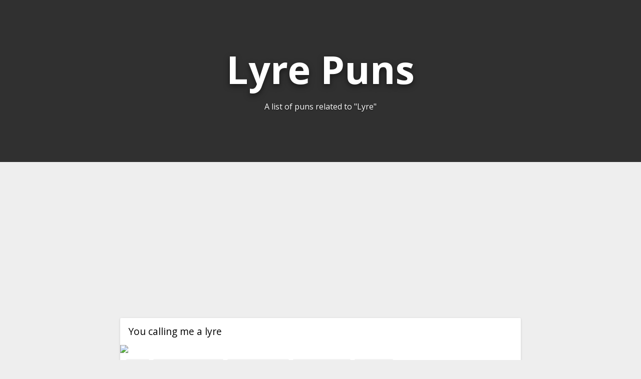

--- FILE ---
content_type: text/html; charset=utf-8
request_url: https://punstoppable.com/lyre-puns
body_size: 10364
content:
<!DOCTYPE html>
<html lang="en">
  <head>
    <title>31 Hilarious Lyre Puns - Punstoppable 🛑</title>
    <meta name="description" content="A list of 31 Lyre puns!">
    <link id="favicon" rel="icon" href="https://cdn.glitch.com/4100f965-15d8-42ab-8a63-d81c82be56be%2Foctagonal-sign_1f6d1.png?v=1565046721168" type="image/png">
    <meta charset="utf-8">
    <meta http-equiv="X-UA-Compatible" content="IE=edge">
    <meta name="viewport" content="width=device-width, initial-scale=1, shrink-to-fit=no">
    <link href="https://fonts.googleapis.com/css?family=Open+Sans:400,700&display=swap" rel="stylesheet">
    <link rel="stylesheet" href="/normalize-8.0.0.min.css?v=34536324">
    
    <script data-ad-client="ca-pub-3263838347296949" async src="https://pagead2.googlesyndication.com/pagead/js/adsbygoogle.js"></script>
  
  </head>
  <body>
    
    <style>
      
      body * {
        font-family: 'Open Sans', sans-serif;
        box-sizing:border-box;
      }
      
      html, body {
        background: #eee;
        margin: 0;
        padding: 0;
      }
      
      .page-header {
        height: 45vh;
        margin-bottom: 1em;
        background-color: #444444;
        background-position: 50% 50%;
        background-repeat: no-repeat;
        background-size: cover;
        box-sizing: border-box;
        color: #fff;
        display: flex;
        flex-direction:column;
        align-items: center;
        justify-content: center;
        overflow: hidden;
        position: relative;
        padding:1rem;
        
      }
      
      h1.page-title {
        width: fit-content;
        text-align:center;
        font-size: 6vw;
        text-shadow: 0 0.05em 0.15em rgba(0,0,0,.5);
        margin-bottom: 0.3rem;
        margin-top: 0.6rem;
      }
      @media screen and (max-width: 1200px) {
        h1.page-title {
          font-size: 8vw;
        }
      }
      @media screen and (max-width: 900px) {
        h1.page-title {
          font-size: 10vw;
        }
      }
      @media screen and (max-width: 700px) {
        h1.page-title {
          font-size: 14vw;
        }
      }
      
      .result-list {
        /*margin:0 auto;
        width:100%;
        max-width:800px;*/
        padding: 0 0.5em;
        box-sizing: border-box;
      }
      
      .result-item {
        margin: 0 auto;
        max-width: 800px;
        width: 100%;
        background: #fff;
        border-radius: 2px;
        box-shadow: 0 1px 4px 0 rgba(0,0,0,.14);
        margin-bottom: 1rem;
        margin-top: 1rem;
        position: relative;
        overflow:hidden;
      }
      
      .result-item .title {
        /*font-weight:bold;*/
        padding: 1rem;
        font-size: 1.2rem;
      }
      .result-item .title a {
        font-weight: normal;
        font-size: 0.8rem;
        padding: 0.2rem 0.7rem;
        background: #4e4e4e;
        color: white;
        border-radius: 2rem;
        text-decoration: none;
        white-space: nowrap;
      }
      
      .result-item .body {
        max-height: max(45rem, 105vh);
        overflow:hidden;
        position:relative;
      }
      .result-item .body img, .result-item .body video {
        max-width: 100%;
        display:block;
        margin: 0 auto;
      }
      .result-item .body video {
        max-height: 70vh;
      }
      
      .result-item .info {
        display: flex;
        padding: 0.5rem;
        opacity: 0.7;
        flex-wrap: wrap;
        line-height: 1.5rem;
      }
      
      .result-item .info > div {
        margin: 0.25rem;
        padding: 0.25rem;
        background: #ededed;
        border-radius: 2px;
      }
      .result-item .info > div a {
        color:inherit;
        text-decoration:none;
      }
      @media screen and (max-width: 600px) {
        .result-item .info {
          font-size: 75%;
        }
        .result-item .info > div {
          padding: 0.125rem 0.25rem;
        }
      }
      
      .show-all-fade {
        content: '';
        position: absolute; 
        width: 100%;
        height: 4em;
        bottom: 0;
        left: 0;
        background: linear-gradient(
          rgba(255, 255, 255, 0) 0%,
          rgba(255, 255, 255, 1) 100%
        ); 
        display: flex;
        justify-content: center;
        align-items: center;
      }
      .show-all-fade > div {
        background: white;
        padding: 0.6rem 1rem;
        border-radius: 10rem;
        box-shadow: 0 1px 4px 0 rgba(0, 0, 0, 0.37);
        cursor: pointer;
        border: 2px solid black;
      }
      .keep-reading-on-reddit-link {
        font-weight: normal;
        font-size: 0.8rem;
        padding: 0.2rem 0.7rem;
        background: #4e4e4e;
        color: white;
        border-radius: 2rem;
        text-decoration: none;
      }
      
      .comments-container p:first-child {
        margin-top:0;
      }
      .comments-container p:last-child {
        margin-bottom:0;
      }
      .comments-container > div {
        margin-bottom: 0.75rem; 
      }
      .comments-container > div:last-child {
        margin-bottom: 0;
      }
        
      @media screen and (max-width: 700px) {
        
      }
    </style>
    
    <script>
      
      window.addEventListener("DOMContentLoaded", function(e) {
        
        let bodyEls = document.querySelectorAll(".result-item .body");
        if(bodyEls.length > 0) {
          for(let bodyEl of Array.from(bodyEls)) {
            if(bodyEl.querySelector("img")) continue; // bodies with images are processed as they load (triggered by image's inline onload handler)
            addShowAllButtonIfNeeded(bodyEl);
            addNoFollowEtcIfNeeded(bodyEl);
          }
        }
        
      });
      
      
      async function loadComments(buttonEl) {
        let commentsContainer = buttonEl.closest(".result-item").querySelector(".comments-container");
        
        if(buttonEl.dataset.alreadyLoaded) {
          if(commentsContainer.offsetHeight) {
            commentsContainer.style.display = "none";
          } else {
            commentsContainer.style.display = "";
          }
          return;
        }
        
        let originalButtonHtml = buttonEl.innerHTML;
        buttonEl.innerHTML = "Loading...";
        
        if(!window.markdownitInstance) {
          let script = document.createElement("script");
          script.src = "/markdown-it.min.js?v=34536324";
          document.body.appendChild(script);
          while(!window.markdownit) await new Promise(r => setTimeout(r, 100));
          window.markdownitInstance = window.markdownit();
        }
        
        let redditLink = buttonEl.dataset.redditLink;
        let comments = await fetch(redditLink+".json?depth=1&limit=25").then(r => r.json()).then(j => j[1].data.children.map(d => d.data)).catch(e => false); // j[1] because j[0] is the data for the post itself
        comments = comments.filter(c => c.body && c.body !== "[deleted]" && c.author !== "[deleted]");
        if(!comments) return alert("Sorry! There was an error while loading the data.");
        
        commentsContainer.innerHTML = comments.map(data => {
          if(data.author == "AutoModerator") {
            data.body = "[deleted]";
          }
          data.body = cleanUpLanguage(data.body);
          return `<div style="padding: 0.75rem; background: #f1f1f1;">
            ${window.markdownitInstance.render(`[@${data.author}](https://www.reddit.com/u/${data.author}): `+data.body.replace(/&amp;/g, "&").replace(/(^|\s)(https?:\/\/[^\]\s]+)/g, "[$2]($2)"))}
          </div>`;
        }).join("");
        
        for(let a of Array.from(commentsContainer.querySelectorAll("a"))) {
          a.setAttribute("rel", "noreferrer nofollow");
          a.setAttribute("target", "_blank");
          if( a.href.startsWith("https://www.reddit.com/u/") ) {
            a.style.color = "grey";
          }
        }
        commentsContainer.style.display = "";
        
        buttonEl.innerHTML = originalButtonHtml;
        buttonEl.dataset.alreadyLoaded = "1";
      }
      
      function cleanUpLanguage(text) {
        text = text.replace(/fuck/gi, "f**k");
        return text;
      }
      
      function addNoFollowEtcIfNeeded(bodyEl) {
        let links = bodyEl.querySelectorAll("a");
        if(links.length > 0) {
          for(let a of Array.from(links)) {
            a.setAttribute("rel", "nofollow noopener noreferrer");
          }
        }
      }
      
      function addShowAllButtonIfNeeded(bodyEl) {
        if(bodyEl.childNodes.length === 0) return;
        if(getActualElementHeight(bodyEl)+5 < getNaturalElementHeight(bodyEl)) {
          bodyEl.appendChild(createShowAllFadeEl());
        }
      }
      function createShowAllFadeEl() {
        let div = document.createElement("div");
        div.classList.add("show-all-fade");
        div.innerHTML = `<div onclick="let body = this.closest('.body'); body.style.maxHeight = 'initial'; this.closest('.show-all-fade').remove();">show more</div>`;
        return div;
      }
      function getActualElementHeight(el) {
        let rect = el.getBoundingClientRect();
        return Math.abs(rect.top - rect.bottom);
      }
      function getNaturalElementHeight(el) {
        // there was something weird going on where empty text nodes wouldn't give a valid bounding box (all values were zero)
        let nodes = Array.from(el.childNodes).filter(n => !(n.nodeType === 3 && n.textContent.trim() === ""))
        let firstEl = nodes[0];
        let lastEl = nodes[nodes.length-1];
        let firstRect;
        if(firstEl.getBoundingClientRect) {
          firstRect = firstEl.getBoundingClientRect();
        } else {
          let range = document.createRange();
          range.selectNodeContents(firstEl);
          firstRect = range.getBoundingClientRect();
        }
        let lastRect;
        if(lastEl.getBoundingClientRect) {
          lastRect = lastEl.getBoundingClientRect();
        } else {
          let range = document.createRange();
          range.selectNodeContents(lastEl);
          lastRect = range.getBoundingClientRect();
        }
        return Math.abs(firstRect.top - lastRect.bottom);
      }
//       function resizeHeader() {
//         let h1 = document.querySelector("h1");
//         let parent = h1.parentNode;
//         let fontSize = h1.offsetHeight;
//         h1.style.fontSize = fontSize+"px";
//         while(true) {
//           if(h1.offsetHeight < parent.offsetHeight-50 && h1.offsetWidth < parent.offsetWidth-30) break;
//           fontSize -= 5;
//           h1.style.fontSize = fontSize+"px";
//         }
//       }
      
//       window.addEventListener("DOMContentLoaded", function() {
//         resizeHeader(); 
//       });
      
      
      function elementIsVisible(elm) {
        let rect = elm.getBoundingClientRect();
        let viewHeight = Math.max(document.documentElement.clientHeight, window.innerHeight);
        return !(rect.bottom < 0 || rect.top - viewHeight >= 0);
      }
      window.addEventListener("DOMContentLoaded", async function() {
        while(true) {
          await new Promise(r => setTimeout(r, 3000));
          for(let video of Array.from(document.querySelectorAll("video"))) {
            if(!video.paused) {
              if(!elementIsVisible(video)) {
                video.pause();
              }
            }
          }
        }
      });
    </script>
    
    
    
    <header class="page-header">
      <div style="position:absolute; top:0; left:0; right:0; bottom:0; background:rgba(0,0,0,0.3)"></div>
      <h1 class="page-title" style="z-index:5;">Lyre Puns</h1>
      <p style="text-shadow: 0 0.05em 0.15em rgba(0,0,0,.5); text-align:center; z-index:5;">A list of puns related to "Lyre"</p>
    </header>
    
    <div class="result-list"><div style="text-align:center; min-height:300px;">
        <script async src="https://pagead2.googlesyndication.com/pagead/js/adsbygoogle.js"></script>
        <!-- punstoppable.com - feed -->
        <ins class="adsbygoogle"
            style="display:block"
            data-ad-client="ca-pub-3263838347296949"
            data-ad-slot="4501317094"
            data-ad-format="auto"
            data-full-width-responsive="true"></ins>
        <script>
            (adsbygoogle = window.adsbygoogle || []).push({});
        </script>
      </div><div class="result-item">
      <div class="title" style="">You calling me a lyre</div>
      <div class="body" style=""><img class="lazyload" data-src="https://i.redd.it/gdr8v3yleov31.jpg" onload="addShowAllButtonIfNeeded(this.closest('.body'))"/></div>
      <div class="info" style="">
        <div style="" class="score">👍&#xFE0E; <span style="white-space:nowrap;">4k</span></div>
        <div style="display:none" class="subreddit">📰&#xFE0E; <a style="white-space:nowrap; font-weight:bold" href="https://www.reddit.com/r/puns" target="_blank" rel="noopener noreferrer">r/puns</a></div> 
        <div style="" class="comments">💬&#xFE0E; <button onclick="if(10) { this.disabled=true; loadComments(this).then(r => this.disabled=false); }" style="white-space:nowrap;cursor:pointer;background:transparent;font-family:inherit;font-size:inherit;border:0;outline:none;" data-reddit-link="https://www.reddit.com/r/puns/comments/dpd2jt/you_calling_me_a_lyre/">10 comments</button></div>
        <div style="" class="user">👤&#xFE0E; <a style="white-space:nowrap;" href="https://www.reddit.com/u/doggie209" target="_blank" rel="noopener noreferrer">u/doggie209</a></div>
        <div style="" class="date">📅&#xFE0E; <span style="white-space:nowrap;">Oct 30 2019</span></div>
        <div style="" class="report">🚨&#xFE0E; <a href="https://www.reddit.com/r/puns/comments/dpd2jt/you_calling_me_a_lyre/" rel="noreferrer nofollow" target="_blank" style="white-space:nowrap; color:red; cursor:pointer;" onclick="setTimeout(() => {alert('Is this post racist, sexist, slut-shaming, transphobic, homophobic, or inappropriate in some other way? If so, thanks for helping us remove this inappropriate content! The source of this content has been opened in a new browser tab. Please click the report button in that new tab, and once it is removed from there, it will also be removed from this website.');}, 1000)">report</a></div>
      </div>
      <div style="display:none; padding:0.75rem; max-height: 50vh; overflow-y: auto;" class="comments-container"></div>
    </div><div class="result-item">
      <div class="title" style="">Lyre, Lyre, Apollo’s on fire</div>
      <div class="body" style=""><img class="lazyload" data-src="https://i.redd.it/lxo151phuco21.jpg" onload="addShowAllButtonIfNeeded(this.closest('.body'))"/></div>
      <div class="info" style="">
        <div style="" class="score">👍&#xFE0E; <span style="white-space:nowrap;">7k</span></div>
        <div style="display:none" class="subreddit">📰&#xFE0E; <a style="white-space:nowrap; font-weight:bold" href="https://www.reddit.com/r/puns" target="_blank" rel="noopener noreferrer">r/puns</a></div> 
        <div style="" class="comments">💬&#xFE0E; <button onclick="if(41) { this.disabled=true; loadComments(this).then(r => this.disabled=false); }" style="white-space:nowrap;cursor:pointer;background:transparent;font-family:inherit;font-size:inherit;border:0;outline:none;" data-reddit-link="https://www.reddit.com/r/puns/comments/b5ikpv/lyre_lyre_apollos_on_fire/">41 comments</button></div>
        <div style="" class="user">👤&#xFE0E; <a style="white-space:nowrap;" href="https://www.reddit.com/u/glorious_bangla" target="_blank" rel="noopener noreferrer">u/glorious_bangla</a></div>
        <div style="" class="date">📅&#xFE0E; <span style="white-space:nowrap;">Mar 26 2019</span></div>
        <div style="" class="report">🚨&#xFE0E; <a href="https://www.reddit.com/r/puns/comments/b5ikpv/lyre_lyre_apollos_on_fire/" rel="noreferrer nofollow" target="_blank" style="white-space:nowrap; color:red; cursor:pointer;" onclick="setTimeout(() => {alert('Is this post racist, sexist, slut-shaming, transphobic, homophobic, or inappropriate in some other way? If so, thanks for helping us remove this inappropriate content! The source of this content has been opened in a new browser tab. Please click the report button in that new tab, and once it is removed from there, it will also be removed from this website.');}, 1000)">report</a></div>
      </div>
      <div style="display:none; padding:0.75rem; max-height: 50vh; overflow-y: auto;" class="comments-container"></div>
    </div><div class="result-item">
      <div class="title" style="">Costume Party</div>
      <div class="body" style="padding: 0 1rem;"><p>Host: What are you?</p>
<p>Me: I'm a harp.</p>
<p>Host: You're costume's a bit too small to be a harp.</p>
<p>Me: <strong>Are you calling me a Lyre?</strong></p>
</div>
      <div class="info" style="">
        <div style="" class="score">👍&#xFE0E; <span style="white-space:nowrap;">321</span></div>
        <div style="display:none" class="subreddit">📰&#xFE0E; <a style="white-space:nowrap; font-weight:bold" href="https://www.reddit.com/r/dadjokes" target="_blank" rel="noopener noreferrer">r/dadjokes</a></div> 
        <div style="" class="comments">💬&#xFE0E; <button onclick="if(12) { this.disabled=true; loadComments(this).then(r => this.disabled=false); }" style="white-space:nowrap;cursor:pointer;background:transparent;font-family:inherit;font-size:inherit;border:0;outline:none;" data-reddit-link="https://www.reddit.com/r/dadjokes/comments/mblbzs/costume_party/">12 comments</button></div>
        <div style="" class="user">👤&#xFE0E; <a style="white-space:nowrap;" href="https://www.reddit.com/u/Choice-Ad-4019" target="_blank" rel="noopener noreferrer">u/Choice-Ad-4019</a></div>
        <div style="" class="date">📅&#xFE0E; <span style="white-space:nowrap;">Mar 23 2021</span></div>
        <div style="" class="report">🚨&#xFE0E; <a href="https://www.reddit.com/r/dadjokes/comments/mblbzs/costume_party/" rel="noreferrer nofollow" target="_blank" style="white-space:nowrap; color:red; cursor:pointer;" onclick="setTimeout(() => {alert('Is this post racist, sexist, slut-shaming, transphobic, homophobic, or inappropriate in some other way? If so, thanks for helping us remove this inappropriate content! The source of this content has been opened in a new browser tab. Please click the report button in that new tab, and once it is removed from there, it will also be removed from this website.');}, 1000)">report</a></div>
      </div>
      <div style="display:none; padding:0.75rem; max-height: 50vh; overflow-y: auto;" class="comments-container"></div>
    </div><div class="result-item">
      <div class="title" style="">My friend claims he identifies as an ancient Greek harp-like stringed instrument.</div>
      <div class="body" style="padding: 0 1rem;"><p>I think he's a lyre.</p>
</div>
      <div class="info" style="">
        <div style="" class="score">👍&#xFE0E; <span style="white-space:nowrap;">3</span></div>
        <div style="display:none" class="subreddit">📰&#xFE0E; <a style="white-space:nowrap; font-weight:bold" href="https://www.reddit.com/r/dadjokes" target="_blank" rel="noopener noreferrer">r/dadjokes</a></div> 
        <div style="" class="comments">💬&#xFE0E; <button onclick="if(1) { this.disabled=true; loadComments(this).then(r => this.disabled=false); }" style="white-space:nowrap;cursor:pointer;background:transparent;font-family:inherit;font-size:inherit;border:0;outline:none;" data-reddit-link="https://www.reddit.com/r/dadjokes/comments/npk8x0/my_friend_claims_he_identifies_as_an_ancient/">1 comment</button></div>
        <div style="" class="user">👤&#xFE0E; <a style="white-space:nowrap;" href="https://www.reddit.com/u/SayLittleDoMuch" target="_blank" rel="noopener noreferrer">u/SayLittleDoMuch</a></div>
        <div style="" class="date">📅&#xFE0E; <span style="white-space:nowrap;">Jun 01 2021</span></div>
        <div style="" class="report">🚨&#xFE0E; <a href="https://www.reddit.com/r/dadjokes/comments/npk8x0/my_friend_claims_he_identifies_as_an_ancient/" rel="noreferrer nofollow" target="_blank" style="white-space:nowrap; color:red; cursor:pointer;" onclick="setTimeout(() => {alert('Is this post racist, sexist, slut-shaming, transphobic, homophobic, or inappropriate in some other way? If so, thanks for helping us remove this inappropriate content! The source of this content has been opened in a new browser tab. Please click the report button in that new tab, and once it is removed from there, it will also be removed from this website.');}, 1000)">report</a></div>
      </div>
      <div style="display:none; padding:0.75rem; max-height: 50vh; overflow-y: auto;" class="comments-container"></div>
    </div><div style="text-align:center; min-height:300px;">
        <script async src="https://pagead2.googlesyndication.com/pagead/js/adsbygoogle.js"></script>
        <!-- punstoppable.com - feed -->
        <ins class="adsbygoogle"
            style="display:block"
            data-ad-client="ca-pub-3263838347296949"
            data-ad-slot="4501317094"
            data-ad-format="auto"
            data-full-width-responsive="true"></ins>
        <script>
            (adsbygoogle = window.adsbygoogle || []).push({});
        </script>
      </div><div class="result-item">
      <div class="title" style="">My friend called me in a panic and shouted, “An evil wizard turned me into a tiny harp! I don’t know what to do!” Frantically, I drove all the way to his house only to find out...</div>
      <div class="body" style="padding: 0 1rem;"><p>...he’s really a big lyre.</p>
</div>
      <div class="info" style="">
        <div style="" class="score">👍&#xFE0E; <span style="white-space:nowrap;">36</span></div>
        <div style="display:none" class="subreddit">📰&#xFE0E; <a style="white-space:nowrap; font-weight:bold" href="https://www.reddit.com/r/dadjokes" target="_blank" rel="noopener noreferrer">r/dadjokes</a></div> 
        <div style="" class="comments">💬&#xFE0E; <button onclick="if(2) { this.disabled=true; loadComments(this).then(r => this.disabled=false); }" style="white-space:nowrap;cursor:pointer;background:transparent;font-family:inherit;font-size:inherit;border:0;outline:none;" data-reddit-link="https://www.reddit.com/r/dadjokes/comments/mihkft/my_friend_called_me_in_a_panic_and_shouted_an/">2 comments</button></div>
        <div style="" class="user">👤&#xFE0E; <a style="white-space:nowrap;" href="https://www.reddit.com/u/honolulu_oahu_mod" target="_blank" rel="noopener noreferrer">u/honolulu_oahu_mod</a></div>
        <div style="" class="date">📅&#xFE0E; <span style="white-space:nowrap;">Apr 02 2021</span></div>
        <div style="" class="report">🚨&#xFE0E; <a href="https://www.reddit.com/r/dadjokes/comments/mihkft/my_friend_called_me_in_a_panic_and_shouted_an/" rel="noreferrer nofollow" target="_blank" style="white-space:nowrap; color:red; cursor:pointer;" onclick="setTimeout(() => {alert('Is this post racist, sexist, slut-shaming, transphobic, homophobic, or inappropriate in some other way? If so, thanks for helping us remove this inappropriate content! The source of this content has been opened in a new browser tab. Please click the report button in that new tab, and once it is removed from there, it will also be removed from this website.');}, 1000)">report</a></div>
      </div>
      <div style="display:none; padding:0.75rem; max-height: 50vh; overflow-y: auto;" class="comments-container"></div>
    </div><div class="result-item">
      <div class="title" style="">If you told me you were a U-shaped stringed instrument</div>
      <div class="body" style="padding: 0 1rem;"><p>Well, then I’d say you were a lyre.</p>
</div>
      <div class="info" style="">
        <div style="" class="score">👍&#xFE0E; <span style="white-space:nowrap;">13</span></div>
        <div style="display:none" class="subreddit">📰&#xFE0E; <a style="white-space:nowrap; font-weight:bold" href="https://www.reddit.com/r/dadjokes" target="_blank" rel="noopener noreferrer">r/dadjokes</a></div> 
        <div style="" class="comments">💬&#xFE0E; <button onclick="if(1) { this.disabled=true; loadComments(this).then(r => this.disabled=false); }" style="white-space:nowrap;cursor:pointer;background:transparent;font-family:inherit;font-size:inherit;border:0;outline:none;" data-reddit-link="https://www.reddit.com/r/dadjokes/comments/m5dl4o/if_you_told_me_you_were_a_ushaped_stringed/">1 comment</button></div>
        <div style="" class="user">👤&#xFE0E; <a style="white-space:nowrap;" href="https://www.reddit.com/u/Hero_of_Thyme81" target="_blank" rel="noopener noreferrer">u/Hero_of_Thyme81</a></div>
        <div style="" class="date">📅&#xFE0E; <span style="white-space:nowrap;">Mar 15 2021</span></div>
        <div style="" class="report">🚨&#xFE0E; <a href="https://www.reddit.com/r/dadjokes/comments/m5dl4o/if_you_told_me_you_were_a_ushaped_stringed/" rel="noreferrer nofollow" target="_blank" style="white-space:nowrap; color:red; cursor:pointer;" onclick="setTimeout(() => {alert('Is this post racist, sexist, slut-shaming, transphobic, homophobic, or inappropriate in some other way? If so, thanks for helping us remove this inappropriate content! The source of this content has been opened in a new browser tab. Please click the report button in that new tab, and once it is removed from there, it will also be removed from this website.');}, 1000)">report</a></div>
      </div>
      <div style="display:none; padding:0.75rem; max-height: 50vh; overflow-y: auto;" class="comments-container"></div>
    </div><div class="result-item">
      <div class="title" style="">The Harp Exaggerated How Large It Was...</div>
      <div class="body" style="padding: 0 1rem;"><p>It was a Lyre</p>
</div>
      <div class="info" style="">
        <div style="" class="score">👍&#xFE0E; <span style="white-space:nowrap;">8</span></div>
        <div style="display:none" class="subreddit">📰&#xFE0E; <a style="white-space:nowrap; font-weight:bold" href="https://www.reddit.com/r/dadjokes" target="_blank" rel="noopener noreferrer">r/dadjokes</a></div> 
        <div style="" class="comments">💬&#xFE0E; <button onclick="if(0) { this.disabled=true; loadComments(this).then(r => this.disabled=false); }" style="white-space:nowrap;cursor:pointer;background:transparent;font-family:inherit;font-size:inherit;border:0;outline:none;" data-reddit-link="https://www.reddit.com/r/dadjokes/comments/lho8kh/the_harp_exaggerated_how_large_it_was/">0 comment</button></div>
        <div style="" class="user">👤&#xFE0E; <a style="white-space:nowrap;" href="https://www.reddit.com/u/ItsABardKnockLife" target="_blank" rel="noopener noreferrer">u/ItsABardKnockLife</a></div>
        <div style="" class="date">📅&#xFE0E; <span style="white-space:nowrap;">Feb 11 2021</span></div>
        <div style="" class="report">🚨&#xFE0E; <a href="https://www.reddit.com/r/dadjokes/comments/lho8kh/the_harp_exaggerated_how_large_it_was/" rel="noreferrer nofollow" target="_blank" style="white-space:nowrap; color:red; cursor:pointer;" onclick="setTimeout(() => {alert('Is this post racist, sexist, slut-shaming, transphobic, homophobic, or inappropriate in some other way? If so, thanks for helping us remove this inappropriate content! The source of this content has been opened in a new browser tab. Please click the report button in that new tab, and once it is removed from there, it will also be removed from this website.');}, 1000)">report</a></div>
      </div>
      <div style="display:none; padding:0.75rem; max-height: 50vh; overflow-y: auto;" class="comments-container"></div>
    </div><div class="result-item">
      <div class="title" style="">Egyptians claimed to have invented the guitar,</div>
      <div class="body" style="padding: 0 1rem;"><p>But they were such lyres.</p>
</div>
      <div class="info" style="">
        <div style="" class="score">👍&#xFE0E; <span style="white-space:nowrap;">13</span></div>
        <div style="display:none" class="subreddit">📰&#xFE0E; <a style="white-space:nowrap; font-weight:bold" href="https://www.reddit.com/r/dadjokes" target="_blank" rel="noopener noreferrer">r/dadjokes</a></div> 
        <div style="" class="comments">💬&#xFE0E; <button onclick="if(1) { this.disabled=true; loadComments(this).then(r => this.disabled=false); }" style="white-space:nowrap;cursor:pointer;background:transparent;font-family:inherit;font-size:inherit;border:0;outline:none;" data-reddit-link="https://www.reddit.com/r/dadjokes/comments/k3r17s/egyptians_claimed_to_have_invented_the_guitar/">1 comment</button></div>
        <div style="" class="user">👤&#xFE0E; <a style="white-space:nowrap;" href="https://www.reddit.com/u/The_Russell_Pinto" target="_blank" rel="noopener noreferrer">u/The_Russell_Pinto</a></div>
        <div style="" class="date">📅&#xFE0E; <span style="white-space:nowrap;">Nov 30 2020</span></div>
        <div style="" class="report">🚨&#xFE0E; <a href="https://www.reddit.com/r/dadjokes/comments/k3r17s/egyptians_claimed_to_have_invented_the_guitar/" rel="noreferrer nofollow" target="_blank" style="white-space:nowrap; color:red; cursor:pointer;" onclick="setTimeout(() => {alert('Is this post racist, sexist, slut-shaming, transphobic, homophobic, or inappropriate in some other way? If so, thanks for helping us remove this inappropriate content! The source of this content has been opened in a new browser tab. Please click the report button in that new tab, and once it is removed from there, it will also be removed from this website.');}, 1000)">report</a></div>
      </div>
      <div style="display:none; padding:0.75rem; max-height: 50vh; overflow-y: auto;" class="comments-container"></div>
    </div><div style="text-align:center; min-height:300px;">
        <script async src="https://pagead2.googlesyndication.com/pagead/js/adsbygoogle.js"></script>
        <!-- punstoppable.com - feed -->
        <ins class="adsbygoogle"
            style="display:block"
            data-ad-client="ca-pub-3263838347296949"
            data-ad-slot="4501317094"
            data-ad-format="auto"
            data-full-width-responsive="true"></ins>
        <script>
            (adsbygoogle = window.adsbygoogle || []).push({});
        </script>
      </div><div class="result-item">
      <div class="title" style="">I tried convincing my friends I was a small harp.</div>
      <div class="body" style="padding: 0 1rem;"><p>But they just called me a lyre.</p>
</div>
      <div class="info" style="">
        <div style="" class="score">👍&#xFE0E; <span style="white-space:nowrap;">4</span></div>
        <div style="display:none" class="subreddit">📰&#xFE0E; <a style="white-space:nowrap; font-weight:bold" href="https://www.reddit.com/r/dadjokes" target="_blank" rel="noopener noreferrer">r/dadjokes</a></div> 
        <div style="" class="comments">💬&#xFE0E; <button onclick="if(1) { this.disabled=true; loadComments(this).then(r => this.disabled=false); }" style="white-space:nowrap;cursor:pointer;background:transparent;font-family:inherit;font-size:inherit;border:0;outline:none;" data-reddit-link="https://www.reddit.com/r/dadjokes/comments/guhc13/i_tried_convincing_my_friends_i_was_a_small_harp/">1 comment</button></div>
        <div style="" class="user">👤&#xFE0E; <a style="white-space:nowrap;" href="https://www.reddit.com/u/Max-Volume" target="_blank" rel="noopener noreferrer">u/Max-Volume</a></div>
        <div style="" class="date">📅&#xFE0E; <span style="white-space:nowrap;">Jun 01 2020</span></div>
        <div style="" class="report">🚨&#xFE0E; <a href="https://www.reddit.com/r/dadjokes/comments/guhc13/i_tried_convincing_my_friends_i_was_a_small_harp/" rel="noreferrer nofollow" target="_blank" style="white-space:nowrap; color:red; cursor:pointer;" onclick="setTimeout(() => {alert('Is this post racist, sexist, slut-shaming, transphobic, homophobic, or inappropriate in some other way? If so, thanks for helping us remove this inappropriate content! The source of this content has been opened in a new browser tab. Please click the report button in that new tab, and once it is removed from there, it will also be removed from this website.');}, 1000)">report</a></div>
      </div>
      <div style="display:none; padding:0.75rem; max-height: 50vh; overflow-y: auto;" class="comments-container"></div>
    </div><div class="result-item">
      <div class="title" style="">That one harp never told the truth</div>
      <div class="body" style="padding: 0 1rem;"><p>He was known to be a lyre</p>
</div>
      <div class="info" style="">
        <div style="" class="score">👍&#xFE0E; <span style="white-space:nowrap;">8</span></div>
        <div style="display:none" class="subreddit">📰&#xFE0E; <a style="white-space:nowrap; font-weight:bold" href="https://www.reddit.com/r/dadjokes" target="_blank" rel="noopener noreferrer">r/dadjokes</a></div> 
        <div style="" class="comments">💬&#xFE0E; <button onclick="if(2) { this.disabled=true; loadComments(this).then(r => this.disabled=false); }" style="white-space:nowrap;cursor:pointer;background:transparent;font-family:inherit;font-size:inherit;border:0;outline:none;" data-reddit-link="https://www.reddit.com/r/dadjokes/comments/euq2st/that_one_harp_never_told_the_truth/">2 comments</button></div>
        <div style="" class="user">👤&#xFE0E; <a style="white-space:nowrap;" href="https://www.reddit.com/u/ashnakag" target="_blank" rel="noopener noreferrer">u/ashnakag</a></div>
        <div style="" class="date">📅&#xFE0E; <span style="white-space:nowrap;">Jan 27 2020</span></div>
        <div style="" class="report">🚨&#xFE0E; <a href="https://www.reddit.com/r/dadjokes/comments/euq2st/that_one_harp_never_told_the_truth/" rel="noreferrer nofollow" target="_blank" style="white-space:nowrap; color:red; cursor:pointer;" onclick="setTimeout(() => {alert('Is this post racist, sexist, slut-shaming, transphobic, homophobic, or inappropriate in some other way? If so, thanks for helping us remove this inappropriate content! The source of this content has been opened in a new browser tab. Please click the report button in that new tab, and once it is removed from there, it will also be removed from this website.');}, 1000)">report</a></div>
      </div>
      <div style="display:none; padding:0.75rem; max-height: 50vh; overflow-y: auto;" class="comments-container"></div>
    </div><div class="result-item">
      <div class="title" style="">At a costume party</div>
      <div class="body" style="padding: 0 1rem;"><p>Guy 1: What are you dressed as?</p>
<p>Guy 2: I'm a harp</p>
<p>Guy 1: That looks too small for a harp</p>
<p>Guy 2: You calling me a lyre?</p>
</div>
      <div class="info" style="">
        <div style="" class="score">👍&#xFE0E; <span style="white-space:nowrap;">8</span></div>
        <div style="display:none" class="subreddit">📰&#xFE0E; <a style="white-space:nowrap; font-weight:bold" href="https://www.reddit.com/r/puns" target="_blank" rel="noopener noreferrer">r/puns</a></div> 
        <div style="" class="comments">💬&#xFE0E; <button onclick="if(2) { this.disabled=true; loadComments(this).then(r => this.disabled=false); }" style="white-space:nowrap;cursor:pointer;background:transparent;font-family:inherit;font-size:inherit;border:0;outline:none;" data-reddit-link="https://www.reddit.com/r/puns/comments/cyopcu/at_a_costume_party/">2 comments</button></div>
        <div style="" class="user">👤&#xFE0E; <a style="white-space:nowrap;" href="https://www.reddit.com/u/ToxianLeader" target="_blank" rel="noopener noreferrer">u/ToxianLeader</a></div>
        <div style="" class="date">📅&#xFE0E; <span style="white-space:nowrap;">Sep 02 2019</span></div>
        <div style="" class="report">🚨&#xFE0E; <a href="https://www.reddit.com/r/puns/comments/cyopcu/at_a_costume_party/" rel="noreferrer nofollow" target="_blank" style="white-space:nowrap; color:red; cursor:pointer;" onclick="setTimeout(() => {alert('Is this post racist, sexist, slut-shaming, transphobic, homophobic, or inappropriate in some other way? If so, thanks for helping us remove this inappropriate content! The source of this content has been opened in a new browser tab. Please click the report button in that new tab, and once it is removed from there, it will also be removed from this website.');}, 1000)">report</a></div>
      </div>
      <div style="display:none; padding:0.75rem; max-height: 50vh; overflow-y: auto;" class="comments-container"></div>
    </div><div class="result-item">
      <div class="title" style="">You should never trust a harp</div>
      <div class="body" style="padding: 0 1rem;"><p>They’re big lyres.</p>
</div>
      <div class="info" style="">
        <div style="" class="score">👍&#xFE0E; <span style="white-space:nowrap;">71</span></div>
        <div style="display:none" class="subreddit">📰&#xFE0E; <a style="white-space:nowrap; font-weight:bold" href="https://www.reddit.com/r/dadjokes" target="_blank" rel="noopener noreferrer">r/dadjokes</a></div> 
        <div style="" class="comments">💬&#xFE0E; <button onclick="if(9) { this.disabled=true; loadComments(this).then(r => this.disabled=false); }" style="white-space:nowrap;cursor:pointer;background:transparent;font-family:inherit;font-size:inherit;border:0;outline:none;" data-reddit-link="https://www.reddit.com/r/dadjokes/comments/8z28ll/you_should_never_trust_a_harp/">9 comments</button></div>
        <div style="" class="user">👤&#xFE0E; <a style="white-space:nowrap;" href="https://www.reddit.com/u/kelkulus" target="_blank" rel="noopener noreferrer">u/kelkulus</a></div>
        <div style="" class="date">📅&#xFE0E; <span style="white-space:nowrap;">Jul 15 2018</span></div>
        <div style="" class="report">🚨&#xFE0E; <a href="https://www.reddit.com/r/dadjokes/comments/8z28ll/you_should_never_trust_a_harp/" rel="noreferrer nofollow" target="_blank" style="white-space:nowrap; color:red; cursor:pointer;" onclick="setTimeout(() => {alert('Is this post racist, sexist, slut-shaming, transphobic, homophobic, or inappropriate in some other way? If so, thanks for helping us remove this inappropriate content! The source of this content has been opened in a new browser tab. Please click the report button in that new tab, and once it is removed from there, it will also be removed from this website.');}, 1000)">report</a></div>
      </div>
      <div style="display:none; padding:0.75rem; max-height: 50vh; overflow-y: auto;" class="comments-container"></div>
    </div><div style="text-align:center; min-height:300px;">
        <script async src="https://pagead2.googlesyndication.com/pagead/js/adsbygoogle.js"></script>
        <!-- punstoppable.com - feed -->
        <ins class="adsbygoogle"
            style="display:block"
            data-ad-client="ca-pub-3263838347296949"
            data-ad-slot="4501317094"
            data-ad-format="auto"
            data-full-width-responsive="true"></ins>
        <script>
            (adsbygoogle = window.adsbygoogle || []).push({});
        </script>
      </div><div class="result-item">
      <div class="title" style="">What’s an honest person’s least favorite instrument?</div>
      <div class="body" style="padding: 0 1rem;"><p>The lyre</p>
</div>
      <div class="info" style="">
        <div style="" class="score">👍&#xFE0E; <span style="white-space:nowrap;">5</span></div>
        <div style="display:none" class="subreddit">📰&#xFE0E; <a style="white-space:nowrap; font-weight:bold" href="https://www.reddit.com/r/puns" target="_blank" rel="noopener noreferrer">r/puns</a></div> 
        <div style="" class="comments">💬&#xFE0E; <button onclick="if(0) { this.disabled=true; loadComments(this).then(r => this.disabled=false); }" style="white-space:nowrap;cursor:pointer;background:transparent;font-family:inherit;font-size:inherit;border:0;outline:none;" data-reddit-link="https://www.reddit.com/r/puns/comments/b0sykm/whats_an_honest_persons_least_favorite_instrument/">0 comment</button></div>
        <div style="" class="user">👤&#xFE0E; <a style="white-space:nowrap;" href="https://www.reddit.com/u/Chakasicle" target="_blank" rel="noopener noreferrer">u/Chakasicle</a></div>
        <div style="" class="date">📅&#xFE0E; <span style="white-space:nowrap;">Mar 13 2019</span></div>
        <div style="" class="report">🚨&#xFE0E; <a href="https://www.reddit.com/r/puns/comments/b0sykm/whats_an_honest_persons_least_favorite_instrument/" rel="noreferrer nofollow" target="_blank" style="white-space:nowrap; color:red; cursor:pointer;" onclick="setTimeout(() => {alert('Is this post racist, sexist, slut-shaming, transphobic, homophobic, or inappropriate in some other way? If so, thanks for helping us remove this inappropriate content! The source of this content has been opened in a new browser tab. Please click the report button in that new tab, and once it is removed from there, it will also be removed from this website.');}, 1000)">report</a></div>
      </div>
      <div style="display:none; padding:0.75rem; max-height: 50vh; overflow-y: auto;" class="comments-container"></div>
    </div><div class="result-item">
      <div class="title" style="">I have a friend who told me he collects large ancient Greek instruments in his free time</div>
      <div class="body" style="padding: 0 1rem;"><p>What a massive lyre</p>
</div>
      <div class="info" style="">
        <div style="" class="score">👍&#xFE0E; <span style="white-space:nowrap;">12</span></div>
        <div style="display:none" class="subreddit">📰&#xFE0E; <a style="white-space:nowrap; font-weight:bold" href="https://www.reddit.com/r/dadjokes" target="_blank" rel="noopener noreferrer">r/dadjokes</a></div> 
        <div style="" class="comments">💬&#xFE0E; <button onclick="if(0) { this.disabled=true; loadComments(this).then(r => this.disabled=false); }" style="white-space:nowrap;cursor:pointer;background:transparent;font-family:inherit;font-size:inherit;border:0;outline:none;" data-reddit-link="https://www.reddit.com/r/dadjokes/comments/c88g55/i_have_a_friend_who_told_me_he_collects_large/">0 comment</button></div>
        <div style="" class="user">👤&#xFE0E; <a style="white-space:nowrap;" href="https://www.reddit.com/u/bertmaclin69" target="_blank" rel="noopener noreferrer">u/bertmaclin69</a></div>
        <div style="" class="date">📅&#xFE0E; <span style="white-space:nowrap;">Jul 02 2019</span></div>
        <div style="" class="report">🚨&#xFE0E; <a href="https://www.reddit.com/r/dadjokes/comments/c88g55/i_have_a_friend_who_told_me_he_collects_large/" rel="noreferrer nofollow" target="_blank" style="white-space:nowrap; color:red; cursor:pointer;" onclick="setTimeout(() => {alert('Is this post racist, sexist, slut-shaming, transphobic, homophobic, or inappropriate in some other way? If so, thanks for helping us remove this inappropriate content! The source of this content has been opened in a new browser tab. Please click the report button in that new tab, and once it is removed from there, it will also be removed from this website.');}, 1000)">report</a></div>
      </div>
      <div style="display:none; padding:0.75rem; max-height: 50vh; overflow-y: auto;" class="comments-container"></div>
    </div><div class="result-item">
      <div class="title" style="">About the time I dressed up as a harp to go to a costume party</div>
      <div class="body" style="padding: 0 1rem;"><p>Another party attendee challenged me, saying &quot;no way is your costume a harp&quot;.</p>
<p>I replied, &quot;&gt;!So, are you calling me a lyre?!&lt;&quot;</p>
</div>
      <div class="info" style="">
        <div style="" class="score">👍&#xFE0E; <span style="white-space:nowrap;">19</span></div>
        <div style="display:none" class="subreddit">📰&#xFE0E; <a style="white-space:nowrap; font-weight:bold" href="https://www.reddit.com/r/puns" target="_blank" rel="noopener noreferrer">r/puns</a></div> 
        <div style="" class="comments">💬&#xFE0E; <button onclick="if(1) { this.disabled=true; loadComments(this).then(r => this.disabled=false); }" style="white-space:nowrap;cursor:pointer;background:transparent;font-family:inherit;font-size:inherit;border:0;outline:none;" data-reddit-link="https://www.reddit.com/r/puns/comments/9mksom/about_the_time_i_dressed_up_as_a_harp_to_go_to_a/">1 comment</button></div>
        <div style="" class="user">👤&#xFE0E; <a style="white-space:nowrap;" href="https://www.reddit.com/u/td941" target="_blank" rel="noopener noreferrer">u/td941</a></div>
        <div style="" class="date">📅&#xFE0E; <span style="white-space:nowrap;">Oct 09 2018</span></div>
        <div style="" class="report">🚨&#xFE0E; <a href="https://www.reddit.com/r/puns/comments/9mksom/about_the_time_i_dressed_up_as_a_harp_to_go_to_a/" rel="noreferrer nofollow" target="_blank" style="white-space:nowrap; color:red; cursor:pointer;" onclick="setTimeout(() => {alert('Is this post racist, sexist, slut-shaming, transphobic, homophobic, or inappropriate in some other way? If so, thanks for helping us remove this inappropriate content! The source of this content has been opened in a new browser tab. Please click the report button in that new tab, and once it is removed from there, it will also be removed from this website.');}, 1000)">report</a></div>
      </div>
      <div style="display:none; padding:0.75rem; max-height: 50vh; overflow-y: auto;" class="comments-container"></div>
    </div><div class="result-item">
      <div class="title" style="">(X-post) You can't trust Greek instruments.</div>
      <div class="body" style="padding: 0 1rem;"><p>They're known lyres.</p>
</div>
      <div class="info" style="">
        <div style="" class="score">👍&#xFE0E; <span style="white-space:nowrap;">6</span></div>
        <div style="display:none" class="subreddit">📰&#xFE0E; <a style="white-space:nowrap; font-weight:bold" href="https://www.reddit.com/r/puns" target="_blank" rel="noopener noreferrer">r/puns</a></div> 
        <div style="" class="comments">💬&#xFE0E; <button onclick="if(0) { this.disabled=true; loadComments(this).then(r => this.disabled=false); }" style="white-space:nowrap;cursor:pointer;background:transparent;font-family:inherit;font-size:inherit;border:0;outline:none;" data-reddit-link="https://www.reddit.com/r/puns/comments/aae7b8/xpost_you_cant_trust_greek_instruments/">0 comment</button></div>
        <div style="" class="user">👤&#xFE0E; <a style="white-space:nowrap;" href="https://www.reddit.com/u/Pun-isher42" target="_blank" rel="noopener noreferrer">u/Pun-isher42</a></div>
        <div style="" class="date">📅&#xFE0E; <span style="white-space:nowrap;">Dec 28 2018</span></div>
        <div style="" class="report">🚨&#xFE0E; <a href="https://www.reddit.com/r/puns/comments/aae7b8/xpost_you_cant_trust_greek_instruments/" rel="noreferrer nofollow" target="_blank" style="white-space:nowrap; color:red; cursor:pointer;" onclick="setTimeout(() => {alert('Is this post racist, sexist, slut-shaming, transphobic, homophobic, or inappropriate in some other way? If so, thanks for helping us remove this inappropriate content! The source of this content has been opened in a new browser tab. Please click the report button in that new tab, and once it is removed from there, it will also be removed from this website.');}, 1000)">report</a></div>
      </div>
      <div style="display:none; padding:0.75rem; max-height: 50vh; overflow-y: auto;" class="comments-container"></div>
    </div><div style="text-align:center; min-height:300px;">
        <script async src="https://pagead2.googlesyndication.com/pagead/js/adsbygoogle.js"></script>
        <!-- punstoppable.com - feed -->
        <ins class="adsbygoogle"
            style="display:block"
            data-ad-client="ca-pub-3263838347296949"
            data-ad-slot="4501317094"
            data-ad-format="auto"
            data-full-width-responsive="true"></ins>
        <script>
            (adsbygoogle = window.adsbygoogle || []).push({});
        </script>
      </div><div class="result-item">
      <div class="title" style="">I met a shapeshifter who said she could turn herself into a harp</div>
      <div class="body" style="padding: 0 1rem;"><p>She was a massive lyre</p>
</div>
      <div class="info" style="">
        <div style="" class="score">👍&#xFE0E; <span style="white-space:nowrap;">28</span></div>
        <div style="display:none" class="subreddit">📰&#xFE0E; <a style="white-space:nowrap; font-weight:bold" href="https://www.reddit.com/r/puns" target="_blank" rel="noopener noreferrer">r/puns</a></div> 
        <div style="" class="comments">💬&#xFE0E; <button onclick="if(0) { this.disabled=true; loadComments(this).then(r => this.disabled=false); }" style="white-space:nowrap;cursor:pointer;background:transparent;font-family:inherit;font-size:inherit;border:0;outline:none;" data-reddit-link="https://www.reddit.com/r/puns/comments/7txq86/i_met_a_shapeshifter_who_said_she_could_turn/">0 comment</button></div>
        <div style="" class="user">👤&#xFE0E; <a style="white-space:nowrap;" href="https://www.reddit.com/u/littleboypunder" target="_blank" rel="noopener noreferrer">u/littleboypunder</a></div>
        <div style="" class="date">📅&#xFE0E; <span style="white-space:nowrap;">Jan 30 2018</span></div>
        <div style="" class="report">🚨&#xFE0E; <a href="https://www.reddit.com/r/puns/comments/7txq86/i_met_a_shapeshifter_who_said_she_could_turn/" rel="noreferrer nofollow" target="_blank" style="white-space:nowrap; color:red; cursor:pointer;" onclick="setTimeout(() => {alert('Is this post racist, sexist, slut-shaming, transphobic, homophobic, or inappropriate in some other way? If so, thanks for helping us remove this inappropriate content! The source of this content has been opened in a new browser tab. Please click the report button in that new tab, and once it is removed from there, it will also be removed from this website.');}, 1000)">report</a></div>
      </div>
      <div style="display:none; padding:0.75rem; max-height: 50vh; overflow-y: auto;" class="comments-container"></div>
    </div><div class="result-item">
      <div class="title" style="">Costume Party</div>
      <div class="body" style="padding: 0 1rem;"><p>My dad was really quiet for about 20 minutes (usually a sign that he's concocting a pun) and then spouted out this gem:</p>
<p>Two people meet at a costume party</p>
<p>&quot;What did you dress up as?&quot;
&quot;I'm a harp!&quot;
&quot;Really?  It looks a little small to be a harp.&quot;
&quot;Are calling me a lyre?&quot;</p>
</div>
      <div class="info" style="">
        <div style="" class="score">👍&#xFE0E; <span style="white-space:nowrap;">9</span></div>
        <div style="display:none" class="subreddit">📰&#xFE0E; <a style="white-space:nowrap; font-weight:bold" href="https://www.reddit.com/r/dadjokes" target="_blank" rel="noopener noreferrer">r/dadjokes</a></div> 
        <div style="" class="comments">💬&#xFE0E; <button onclick="if(0) { this.disabled=true; loadComments(this).then(r => this.disabled=false); }" style="white-space:nowrap;cursor:pointer;background:transparent;font-family:inherit;font-size:inherit;border:0;outline:none;" data-reddit-link="https://www.reddit.com/r/dadjokes/comments/aqsi9i/costume_party/">0 comment</button></div>
        <div style="" class="user">👤&#xFE0E; <a style="white-space:nowrap;" href="https://www.reddit.com/u/Son0fThunder144" target="_blank" rel="noopener noreferrer">u/Son0fThunder144</a></div>
        <div style="" class="date">📅&#xFE0E; <span style="white-space:nowrap;">Feb 15 2019</span></div>
        <div style="" class="report">🚨&#xFE0E; <a href="https://www.reddit.com/r/dadjokes/comments/aqsi9i/costume_party/" rel="noreferrer nofollow" target="_blank" style="white-space:nowrap; color:red; cursor:pointer;" onclick="setTimeout(() => {alert('Is this post racist, sexist, slut-shaming, transphobic, homophobic, or inappropriate in some other way? If so, thanks for helping us remove this inappropriate content! The source of this content has been opened in a new browser tab. Please click the report button in that new tab, and once it is removed from there, it will also be removed from this website.');}, 1000)">report</a></div>
      </div>
      <div style="display:none; padding:0.75rem; max-height: 50vh; overflow-y: auto;" class="comments-container"></div>
    </div><div class="result-item">
      <div class="title" style="">What is a politicians favorite musical instrument?</div>
      <div class="body" style="padding: 0 1rem;"><p>The lyre...</p>
</div>
      <div class="info" style="">
        <div style="" class="score">👍&#xFE0E; <span style="white-space:nowrap;">5</span></div>
        <div style="display:none" class="subreddit">📰&#xFE0E; <a style="white-space:nowrap; font-weight:bold" href="https://www.reddit.com/r/dadjokes" target="_blank" rel="noopener noreferrer">r/dadjokes</a></div> 
        <div style="" class="comments">💬&#xFE0E; <button onclick="if(1) { this.disabled=true; loadComments(this).then(r => this.disabled=false); }" style="white-space:nowrap;cursor:pointer;background:transparent;font-family:inherit;font-size:inherit;border:0;outline:none;" data-reddit-link="https://www.reddit.com/r/dadjokes/comments/8pwd8b/what_is_a_politicians_favorite_musical_instrument/">1 comment</button></div>
        <div style="" class="user">👤&#xFE0E; <a style="white-space:nowrap;" href="https://www.reddit.com/u/dnoldbzz" target="_blank" rel="noopener noreferrer">u/dnoldbzz</a></div>
        <div style="" class="date">📅&#xFE0E; <span style="white-space:nowrap;">Jun 09 2018</span></div>
        <div style="" class="report">🚨&#xFE0E; <a href="https://www.reddit.com/r/dadjokes/comments/8pwd8b/what_is_a_politicians_favorite_musical_instrument/" rel="noreferrer nofollow" target="_blank" style="white-space:nowrap; color:red; cursor:pointer;" onclick="setTimeout(() => {alert('Is this post racist, sexist, slut-shaming, transphobic, homophobic, or inappropriate in some other way? If so, thanks for helping us remove this inappropriate content! The source of this content has been opened in a new browser tab. Please click the report button in that new tab, and once it is removed from there, it will also be removed from this website.');}, 1000)">report</a></div>
      </div>
      <div style="display:none; padding:0.75rem; max-height: 50vh; overflow-y: auto;" class="comments-container"></div>
    </div><div class="result-item">
      <div class="title" style="">Apparently someone got arrested here for making false instruments.</div>
      <div class="body" style="padding: 0 1rem;"><p>I guess those instruments must have been lyres.</p>
</div>
      <div class="info" style="">
        <div style="" class="score">👍&#xFE0E; <span style="white-space:nowrap;">13</span></div>
        <div style="display:none" class="subreddit">📰&#xFE0E; <a style="white-space:nowrap; font-weight:bold" href="https://www.reddit.com/r/dadjokes" target="_blank" rel="noopener noreferrer">r/dadjokes</a></div> 
        <div style="" class="comments">💬&#xFE0E; <button onclick="if(1) { this.disabled=true; loadComments(this).then(r => this.disabled=false); }" style="white-space:nowrap;cursor:pointer;background:transparent;font-family:inherit;font-size:inherit;border:0;outline:none;" data-reddit-link="https://www.reddit.com/r/dadjokes/comments/3iubij/apparently_someone_got_arrested_here_for_making/">1 comment</button></div>
        <div style="" class="user">👤&#xFE0E; <a style="white-space:nowrap;" href="https://www.reddit.com/u/edderiofer" target="_blank" rel="noopener noreferrer">u/edderiofer</a></div>
        <div style="" class="date">📅&#xFE0E; <span style="white-space:nowrap;">Aug 29 2015</span></div>
        <div style="" class="report">🚨&#xFE0E; <a href="https://www.reddit.com/r/dadjokes/comments/3iubij/apparently_someone_got_arrested_here_for_making/" rel="noreferrer nofollow" target="_blank" style="white-space:nowrap; color:red; cursor:pointer;" onclick="setTimeout(() => {alert('Is this post racist, sexist, slut-shaming, transphobic, homophobic, or inappropriate in some other way? If so, thanks for helping us remove this inappropriate content! The source of this content has been opened in a new browser tab. Please click the report button in that new tab, and once it is removed from there, it will also be removed from this website.');}, 1000)">report</a></div>
      </div>
      <div style="display:none; padding:0.75rem; max-height: 50vh; overflow-y: auto;" class="comments-container"></div>
    </div><div style="text-align:center; min-height:300px;">
        <script async src="https://pagead2.googlesyndication.com/pagead/js/adsbygoogle.js"></script>
        <!-- punstoppable.com - feed -->
        <ins class="adsbygoogle"
            style="display:block"
            data-ad-client="ca-pub-3263838347296949"
            data-ad-slot="4501317094"
            data-ad-format="auto"
            data-full-width-responsive="true"></ins>
        <script>
            (adsbygoogle = window.adsbygoogle || []).push({});
        </script>
      </div><div class="result-item">
      <div class="title" style="">What musical instrument should you never, ever trust?</div>
      <div class="body" style="padding: 0 1rem;"><p>The Lyre</p>
<p>(x-post from /r/jokes)</p>
</div>
      <div class="info" style="">
        <div style="" class="score">👍&#xFE0E; <span style="white-space:nowrap;">2</span></div>
        <div style="display:none" class="subreddit">📰&#xFE0E; <a style="white-space:nowrap; font-weight:bold" href="https://www.reddit.com/r/dadjokes" target="_blank" rel="noopener noreferrer">r/dadjokes</a></div> 
        <div style="" class="comments">💬&#xFE0E; <button onclick="if(0) { this.disabled=true; loadComments(this).then(r => this.disabled=false); }" style="white-space:nowrap;cursor:pointer;background:transparent;font-family:inherit;font-size:inherit;border:0;outline:none;" data-reddit-link="https://www.reddit.com/r/dadjokes/comments/3i6by2/what_musical_instrument_should_you_never_ever/">0 comment</button></div>
        <div style="" class="user">👤&#xFE0E; <a style="white-space:nowrap;" href="https://www.reddit.com/u/OGBaldEagle" target="_blank" rel="noopener noreferrer">u/OGBaldEagle</a></div>
        <div style="" class="date">📅&#xFE0E; <span style="white-space:nowrap;">Aug 24 2015</span></div>
        <div style="" class="report">🚨&#xFE0E; <a href="https://www.reddit.com/r/dadjokes/comments/3i6by2/what_musical_instrument_should_you_never_ever/" rel="noreferrer nofollow" target="_blank" style="white-space:nowrap; color:red; cursor:pointer;" onclick="setTimeout(() => {alert('Is this post racist, sexist, slut-shaming, transphobic, homophobic, or inappropriate in some other way? If so, thanks for helping us remove this inappropriate content! The source of this content has been opened in a new browser tab. Please click the report button in that new tab, and once it is removed from there, it will also be removed from this website.');}, 1000)">report</a></div>
      </div>
      <div style="display:none; padding:0.75rem; max-height: 50vh; overflow-y: auto;" class="comments-container"></div>
    </div><div class="result-item">
      <div class="title" style="">That costume is too small to be a harp!</div>
      <div class="body" style="padding: 0 1rem;"><p>Are you calling me a lyre?</p>
</div>
      <div class="info" style="">
        <div style="" class="score">👍&#xFE0E; <span style="white-space:nowrap;">5</span></div>
        <div style="display:none" class="subreddit">📰&#xFE0E; <a style="white-space:nowrap; font-weight:bold" href="https://www.reddit.com/r/dadjokes" target="_blank" rel="noopener noreferrer">r/dadjokes</a></div> 
        <div style="" class="comments">💬&#xFE0E; <button onclick="if(8) { this.disabled=true; loadComments(this).then(r => this.disabled=false); }" style="white-space:nowrap;cursor:pointer;background:transparent;font-family:inherit;font-size:inherit;border:0;outline:none;" data-reddit-link="https://www.reddit.com/r/dadjokes/comments/mr1rxx/that_costume_is_too_small_to_be_a_harp/">8 comments</button></div>
        <div style="" class="user">👤&#xFE0E; <a style="white-space:nowrap;" href="https://www.reddit.com/u/Lordhillman" target="_blank" rel="noopener noreferrer">u/Lordhillman</a></div>
        <div style="" class="date">📅&#xFE0E; <span style="white-space:nowrap;">Apr 14 2021</span></div>
        <div style="" class="report">🚨&#xFE0E; <a href="https://www.reddit.com/r/dadjokes/comments/mr1rxx/that_costume_is_too_small_to_be_a_harp/" rel="noreferrer nofollow" target="_blank" style="white-space:nowrap; color:red; cursor:pointer;" onclick="setTimeout(() => {alert('Is this post racist, sexist, slut-shaming, transphobic, homophobic, or inappropriate in some other way? If so, thanks for helping us remove this inappropriate content! The source of this content has been opened in a new browser tab. Please click the report button in that new tab, and once it is removed from there, it will also be removed from this website.');}, 1000)">report</a></div>
      </div>
      <div style="display:none; padding:0.75rem; max-height: 50vh; overflow-y: auto;" class="comments-container"></div>
    </div><div class="result-item">
      <div class="title" style="">I went to a costume party dressed as a harp. The host said my costume was too small to be a harp.</div>
      <div class="body" style="padding: 0 1rem;"><p>I replied, &quot;Are you calling me a lyre?&quot;</p>
</div>
      <div class="info" style="">
        <div style="" class="score">👍&#xFE0E; <span style="white-space:nowrap;">43</span></div>
        <div style="display:none" class="subreddit">📰&#xFE0E; <a style="white-space:nowrap; font-weight:bold" href="https://www.reddit.com/r/dadjokes" target="_blank" rel="noopener noreferrer">r/dadjokes</a></div> 
        <div style="" class="comments">💬&#xFE0E; <button onclick="if(0) { this.disabled=true; loadComments(this).then(r => this.disabled=false); }" style="white-space:nowrap;cursor:pointer;background:transparent;font-family:inherit;font-size:inherit;border:0;outline:none;" data-reddit-link="https://www.reddit.com/r/dadjokes/comments/me7mp5/i_went_to_a_costume_party_dressed_as_a_harp_the/">0 comment</button></div>
        <div style="" class="user">👤&#xFE0E; <a style="white-space:nowrap;" href="https://www.reddit.com/u/klwill1192" target="_blank" rel="noopener noreferrer">u/klwill1192</a></div>
        <div style="" class="date">📅&#xFE0E; <span style="white-space:nowrap;">Mar 27 2021</span></div>
        <div style="" class="report">🚨&#xFE0E; <a href="https://www.reddit.com/r/dadjokes/comments/me7mp5/i_went_to_a_costume_party_dressed_as_a_harp_the/" rel="noreferrer nofollow" target="_blank" style="white-space:nowrap; color:red; cursor:pointer;" onclick="setTimeout(() => {alert('Is this post racist, sexist, slut-shaming, transphobic, homophobic, or inappropriate in some other way? If so, thanks for helping us remove this inappropriate content! The source of this content has been opened in a new browser tab. Please click the report button in that new tab, and once it is removed from there, it will also be removed from this website.');}, 1000)">report</a></div>
      </div>
      <div style="display:none; padding:0.75rem; max-height: 50vh; overflow-y: auto;" class="comments-container"></div>
    </div><div class="result-item">
      <div class="title" style="">My friend called me in a panic and shouted, “An evil wizard turned me into a tiny harp! I don’t know what to do!” Frantically, I drove all the way to his house only to find out...</div>
      <div class="body" style="padding: 0 1rem;"><p>...he’s really a big lyre.</p>
</div>
      <div class="info" style="">
        <div style="" class="score">👍&#xFE0E; <span style="white-space:nowrap;">6k</span></div>
        <div style="display:none" class="subreddit">📰&#xFE0E; <a style="white-space:nowrap; font-weight:bold" href="https://www.reddit.com/r/dadjokes" target="_blank" rel="noopener noreferrer">r/dadjokes</a></div> 
        <div style="" class="comments">💬&#xFE0E; <button onclick="if(46) { this.disabled=true; loadComments(this).then(r => this.disabled=false); }" style="white-space:nowrap;cursor:pointer;background:transparent;font-family:inherit;font-size:inherit;border:0;outline:none;" data-reddit-link="https://www.reddit.com/r/dadjokes/comments/gajcjn/my_friend_called_me_in_a_panic_and_shouted_an/">46 comments</button></div>
        <div style="" class="user">👤&#xFE0E; <a style="white-space:nowrap;" href="https://www.reddit.com/u/flamingkitten101" target="_blank" rel="noopener noreferrer">u/flamingkitten101</a></div>
        <div style="" class="date">📅&#xFE0E; <span style="white-space:nowrap;">Apr 29 2020</span></div>
        <div style="" class="report">🚨&#xFE0E; <a href="https://www.reddit.com/r/dadjokes/comments/gajcjn/my_friend_called_me_in_a_panic_and_shouted_an/" rel="noreferrer nofollow" target="_blank" style="white-space:nowrap; color:red; cursor:pointer;" onclick="setTimeout(() => {alert('Is this post racist, sexist, slut-shaming, transphobic, homophobic, or inappropriate in some other way? If so, thanks for helping us remove this inappropriate content! The source of this content has been opened in a new browser tab. Please click the report button in that new tab, and once it is removed from there, it will also be removed from this website.');}, 1000)">report</a></div>
      </div>
      <div style="display:none; padding:0.75rem; max-height: 50vh; overflow-y: auto;" class="comments-container"></div>
    </div><div style="text-align:center; min-height:300px;">
        <script async src="https://pagead2.googlesyndication.com/pagead/js/adsbygoogle.js"></script>
        <!-- punstoppable.com - feed -->
        <ins class="adsbygoogle"
            style="display:block"
            data-ad-client="ca-pub-3263838347296949"
            data-ad-slot="4501317094"
            data-ad-format="auto"
            data-full-width-responsive="true"></ins>
        <script>
            (adsbygoogle = window.adsbygoogle || []).push({});
        </script>
      </div><div class="result-item">
      <div class="title" style="">So I went to a costume party dressed as a harp.</div>
      <div class="body" style="padding: 0 1rem;"><p>The host says, “What are you dressed as?”
I tell him, “I’m a harp.”
He says, “But your costume is to small to be a harp.”
I was incredibly offended, and tell him, “Are you calling me a lyre?!”</p>
</div>
      <div class="info" style="">
        <div style="" class="score">👍&#xFE0E; <span style="white-space:nowrap;">780</span></div>
        <div style="display:none" class="subreddit">📰&#xFE0E; <a style="white-space:nowrap; font-weight:bold" href="https://www.reddit.com/r/dadjokes" target="_blank" rel="noopener noreferrer">r/dadjokes</a></div> 
        <div style="" class="comments">💬&#xFE0E; <button onclick="if(13) { this.disabled=true; loadComments(this).then(r => this.disabled=false); }" style="white-space:nowrap;cursor:pointer;background:transparent;font-family:inherit;font-size:inherit;border:0;outline:none;" data-reddit-link="https://www.reddit.com/r/dadjokes/comments/i5dcam/so_i_went_to_a_costume_party_dressed_as_a_harp/">13 comments</button></div>
        <div style="" class="user">👤&#xFE0E; <a style="white-space:nowrap;" href="https://www.reddit.com/u/MajicMan101" target="_blank" rel="noopener noreferrer">u/MajicMan101</a></div>
        <div style="" class="date">📅&#xFE0E; <span style="white-space:nowrap;">Aug 07 2020</span></div>
        <div style="" class="report">🚨&#xFE0E; <a href="https://www.reddit.com/r/dadjokes/comments/i5dcam/so_i_went_to_a_costume_party_dressed_as_a_harp/" rel="noreferrer nofollow" target="_blank" style="white-space:nowrap; color:red; cursor:pointer;" onclick="setTimeout(() => {alert('Is this post racist, sexist, slut-shaming, transphobic, homophobic, or inappropriate in some other way? If so, thanks for helping us remove this inappropriate content! The source of this content has been opened in a new browser tab. Please click the report button in that new tab, and once it is removed from there, it will also be removed from this website.');}, 1000)">report</a></div>
      </div>
      <div style="display:none; padding:0.75rem; max-height: 50vh; overflow-y: auto;" class="comments-container"></div>
    </div><div class="result-item">
      <div class="title" style="">Costume party (from r/me_irl)</div>
      <div class="body" style="padding: 0 1rem;"><p>Host: what are you?</p>
<p>Me: I'm a harp.</p>
<p>Host: Your costumes too small to be a harp.</p>
<p>Me: are you calling me a lyre!?</p>
</div>
      <div class="info" style="">
        <div style="" class="score">👍&#xFE0E; <span style="white-space:nowrap;">3</span></div>
        <div style="display:none" class="subreddit">📰&#xFE0E; <a style="white-space:nowrap; font-weight:bold" href="https://www.reddit.com/r/dadjokes" target="_blank" rel="noopener noreferrer">r/dadjokes</a></div> 
        <div style="" class="comments">💬&#xFE0E; <button onclick="if(0) { this.disabled=true; loadComments(this).then(r => this.disabled=false); }" style="white-space:nowrap;cursor:pointer;background:transparent;font-family:inherit;font-size:inherit;border:0;outline:none;" data-reddit-link="https://www.reddit.com/r/dadjokes/comments/jy1vki/costume_party_from_rme_irl/">0 comment</button></div>
        <div style="" class="user">👤&#xFE0E; <a style="white-space:nowrap;" href="https://www.reddit.com/u/derpdefender9001" target="_blank" rel="noopener noreferrer">u/derpdefender9001</a></div>
        <div style="" class="date">📅&#xFE0E; <span style="white-space:nowrap;">Nov 21 2020</span></div>
        <div style="" class="report">🚨&#xFE0E; <a href="https://www.reddit.com/r/dadjokes/comments/jy1vki/costume_party_from_rme_irl/" rel="noreferrer nofollow" target="_blank" style="white-space:nowrap; color:red; cursor:pointer;" onclick="setTimeout(() => {alert('Is this post racist, sexist, slut-shaming, transphobic, homophobic, or inappropriate in some other way? If so, thanks for helping us remove this inappropriate content! The source of this content has been opened in a new browser tab. Please click the report button in that new tab, and once it is removed from there, it will also be removed from this website.');}, 1000)">report</a></div>
      </div>
      <div style="display:none; padding:0.75rem; max-height: 50vh; overflow-y: auto;" class="comments-container"></div>
    </div><div class="result-item">
      <div class="title" style="">My son claims that he identifies as an ancient Greek string instrument.</div>
      <div class="body" style="padding: 0 1rem;"><p>Frankly, I think he's a lyre.</p>
</div>
      <div class="info" style="">
        <div style="" class="score">👍&#xFE0E; <span style="white-space:nowrap;">222</span></div>
        <div style="display:none" class="subreddit">📰&#xFE0E; <a style="white-space:nowrap; font-weight:bold" href="https://www.reddit.com/r/dadjokes" target="_blank" rel="noopener noreferrer">r/dadjokes</a></div> 
        <div style="" class="comments">💬&#xFE0E; <button onclick="if(15) { this.disabled=true; loadComments(this).then(r => this.disabled=false); }" style="white-space:nowrap;cursor:pointer;background:transparent;font-family:inherit;font-size:inherit;border:0;outline:none;" data-reddit-link="https://www.reddit.com/r/dadjokes/comments/co39n1/my_son_claims_that_he_identifies_as_an_ancient/">15 comments</button></div>
        <div style="" class="user">👤&#xFE0E; <a style="white-space:nowrap;" href="https://www.reddit.com/u/SayLittleDoMuch" target="_blank" rel="noopener noreferrer">u/SayLittleDoMuch</a></div>
        <div style="" class="date">📅&#xFE0E; <span style="white-space:nowrap;">Aug 09 2019</span></div>
        <div style="" class="report">🚨&#xFE0E; <a href="https://www.reddit.com/r/dadjokes/comments/co39n1/my_son_claims_that_he_identifies_as_an_ancient/" rel="noreferrer nofollow" target="_blank" style="white-space:nowrap; color:red; cursor:pointer;" onclick="setTimeout(() => {alert('Is this post racist, sexist, slut-shaming, transphobic, homophobic, or inappropriate in some other way? If so, thanks for helping us remove this inappropriate content! The source of this content has been opened in a new browser tab. Please click the report button in that new tab, and once it is removed from there, it will also be removed from this website.');}, 1000)">report</a></div>
      </div>
      <div style="display:none; padding:0.75rem; max-height: 50vh; overflow-y: auto;" class="comments-container"></div>
    </div><div class="result-item">
      <div class="title" style="">My best friend called me and said "An evil wizard turned me into a tiny harp! I don't know what to do!"</div>
      <div class="body" style="padding: 0 1rem;"><p>I drove all the way to his house just to find out he's just a big fucking lyre.</p>
</div>
      <div class="info" style="">
        <div style="" class="score">👍&#xFE0E; <span style="white-space:nowrap;">12</span></div>
        <div style="display:none" class="subreddit">📰&#xFE0E; <a style="white-space:nowrap; font-weight:bold" href="https://www.reddit.com/r/puns" target="_blank" rel="noopener noreferrer">r/puns</a></div> 
        <div style="" class="comments">💬&#xFE0E; <button onclick="if(1) { this.disabled=true; loadComments(this).then(r => this.disabled=false); }" style="white-space:nowrap;cursor:pointer;background:transparent;font-family:inherit;font-size:inherit;border:0;outline:none;" data-reddit-link="https://www.reddit.com/r/puns/comments/ckm3sl/my_best_friend_called_me_and_said_an_evil_wizard/">1 comment</button></div>
        <div style="" class="user">👤&#xFE0E; <a style="white-space:nowrap;" href="https://www.reddit.com/u/0theoneandonly0" target="_blank" rel="noopener noreferrer">u/0theoneandonly0</a></div>
        <div style="" class="date">📅&#xFE0E; <span style="white-space:nowrap;">Aug 01 2019</span></div>
        <div style="" class="report">🚨&#xFE0E; <a href="https://www.reddit.com/r/puns/comments/ckm3sl/my_best_friend_called_me_and_said_an_evil_wizard/" rel="noreferrer nofollow" target="_blank" style="white-space:nowrap; color:red; cursor:pointer;" onclick="setTimeout(() => {alert('Is this post racist, sexist, slut-shaming, transphobic, homophobic, or inappropriate in some other way? If so, thanks for helping us remove this inappropriate content! The source of this content has been opened in a new browser tab. Please click the report button in that new tab, and once it is removed from there, it will also be removed from this website.');}, 1000)">report</a></div>
      </div>
      <div style="display:none; padding:0.75rem; max-height: 50vh; overflow-y: auto;" class="comments-container"></div>
    </div><div style="text-align:center; min-height:300px;">
        <script async src="https://pagead2.googlesyndication.com/pagead/js/adsbygoogle.js"></script>
        <!-- punstoppable.com - feed -->
        <ins class="adsbygoogle"
            style="display:block"
            data-ad-client="ca-pub-3263838347296949"
            data-ad-slot="4501317094"
            data-ad-format="auto"
            data-full-width-responsive="true"></ins>
        <script>
            (adsbygoogle = window.adsbygoogle || []).push({});
        </script>
      </div><div class="result-item">
      <div class="title" style="">Went to a costume party</div>
      <div class="body" style="padding: 0 1rem;"><p>Host: What are you?
Me: A harp.
Host: Your costume is too small for a harp.
Me: Are you calling me a lyre!?</p>
</div>
      <div class="info" style="">
        <div style="" class="score">👍&#xFE0E; <span style="white-space:nowrap;">41</span></div>
        <div style="display:none" class="subreddit">📰&#xFE0E; <a style="white-space:nowrap; font-weight:bold" href="https://www.reddit.com/r/dadjokes" target="_blank" rel="noopener noreferrer">r/dadjokes</a></div> 
        <div style="" class="comments">💬&#xFE0E; <button onclick="if(5) { this.disabled=true; loadComments(this).then(r => this.disabled=false); }" style="white-space:nowrap;cursor:pointer;background:transparent;font-family:inherit;font-size:inherit;border:0;outline:none;" data-reddit-link="https://www.reddit.com/r/dadjokes/comments/8n8psb/went_to_a_costume_party/">5 comments</button></div>
        <div style="" class="user">👤&#xFE0E; <a style="white-space:nowrap;" href="https://www.reddit.com/u/RaphaelSmurfus" target="_blank" rel="noopener noreferrer">u/RaphaelSmurfus</a></div>
        <div style="" class="date">📅&#xFE0E; <span style="white-space:nowrap;">May 30 2018</span></div>
        <div style="" class="report">🚨&#xFE0E; <a href="https://www.reddit.com/r/dadjokes/comments/8n8psb/went_to_a_costume_party/" rel="noreferrer nofollow" target="_blank" style="white-space:nowrap; color:red; cursor:pointer;" onclick="setTimeout(() => {alert('Is this post racist, sexist, slut-shaming, transphobic, homophobic, or inappropriate in some other way? If so, thanks for helping us remove this inappropriate content! The source of this content has been opened in a new browser tab. Please click the report button in that new tab, and once it is removed from there, it will also be removed from this website.');}, 1000)">report</a></div>
      </div>
      <div style="display:none; padding:0.75rem; max-height: 50vh; overflow-y: auto;" class="comments-container"></div>
    </div><div class="result-item">
      <div class="title" style="">(X-post) You can't trust Greek instruments.</div>
      <div class="body" style="padding: 0 1rem;"><p>They're known lyres.</p>
</div>
      <div class="info" style="">
        <div style="" class="score">👍&#xFE0E; <span style="white-space:nowrap;">4</span></div>
        <div style="display:none" class="subreddit">📰&#xFE0E; <a style="white-space:nowrap; font-weight:bold" href="https://www.reddit.com/r/dadjokes" target="_blank" rel="noopener noreferrer">r/dadjokes</a></div> 
        <div style="" class="comments">💬&#xFE0E; <button onclick="if(0) { this.disabled=true; loadComments(this).then(r => this.disabled=false); }" style="white-space:nowrap;cursor:pointer;background:transparent;font-family:inherit;font-size:inherit;border:0;outline:none;" data-reddit-link="https://www.reddit.com/r/dadjokes/comments/aae7hs/xpost_you_cant_trust_greek_instruments/">0 comment</button></div>
        <div style="" class="user">👤&#xFE0E; <a style="white-space:nowrap;" href="https://www.reddit.com/u/Pun-isher42" target="_blank" rel="noopener noreferrer">u/Pun-isher42</a></div>
        <div style="" class="date">📅&#xFE0E; <span style="white-space:nowrap;">Dec 28 2018</span></div>
        <div style="" class="report">🚨&#xFE0E; <a href="https://www.reddit.com/r/dadjokes/comments/aae7hs/xpost_you_cant_trust_greek_instruments/" rel="noreferrer nofollow" target="_blank" style="white-space:nowrap; color:red; cursor:pointer;" onclick="setTimeout(() => {alert('Is this post racist, sexist, slut-shaming, transphobic, homophobic, or inappropriate in some other way? If so, thanks for helping us remove this inappropriate content! The source of this content has been opened in a new browser tab. Please click the report button in that new tab, and once it is removed from there, it will also be removed from this website.');}, 1000)">report</a></div>
      </div>
      <div style="display:none; padding:0.75rem; max-height: 50vh; overflow-y: auto;" class="comments-container"></div>
    </div><div class="result-item">
      <div class="title" style="">Costume Party</div>
      <div class="body" style="padding: 0 1rem;"><p>Host: What are you?
Me: A Harp
Host: Your costume's too small to be a harp
Me: Are you calling me a lyre?</p>
<p>Credit to u/IronProdigyOfficial , x-post from r/whitepeopletwitter</p>
</div>
      <div class="info" style="">
        <div style="" class="score">👍&#xFE0E; <span style="white-space:nowrap;">4</span></div>
        <div style="display:none" class="subreddit">📰&#xFE0E; <a style="white-space:nowrap; font-weight:bold" href="https://www.reddit.com/r/dadjokes" target="_blank" rel="noopener noreferrer">r/dadjokes</a></div> 
        <div style="" class="comments">💬&#xFE0E; <button onclick="if(0) { this.disabled=true; loadComments(this).then(r => this.disabled=false); }" style="white-space:nowrap;cursor:pointer;background:transparent;font-family:inherit;font-size:inherit;border:0;outline:none;" data-reddit-link="https://www.reddit.com/r/dadjokes/comments/9q5xw6/costume_party/">0 comment</button></div>
        <div style="" class="user">👤&#xFE0E; <a style="white-space:nowrap;" href="https://www.reddit.com/u/GiboXD" target="_blank" rel="noopener noreferrer">u/GiboXD</a></div>
        <div style="" class="date">📅&#xFE0E; <span style="white-space:nowrap;">Oct 21 2018</span></div>
        <div style="" class="report">🚨&#xFE0E; <a href="https://www.reddit.com/r/dadjokes/comments/9q5xw6/costume_party/" rel="noreferrer nofollow" target="_blank" style="white-space:nowrap; color:red; cursor:pointer;" onclick="setTimeout(() => {alert('Is this post racist, sexist, slut-shaming, transphobic, homophobic, or inappropriate in some other way? If so, thanks for helping us remove this inappropriate content! The source of this content has been opened in a new browser tab. Please click the report button in that new tab, and once it is removed from there, it will also be removed from this website.');}, 1000)">report</a></div>
      </div>
      <div style="display:none; padding:0.75rem; max-height: 50vh; overflow-y: auto;" class="comments-container"></div>
    </div></div>
    
    <script type="text/javascript" src="/lozad.min.js?v=34536324"></script>
    <script>
      const observer = lozad('.lazyload', {
        rootMargin: '500px 0px',
      });
      observer.observe();
      
      const autoLoadComments = false;
      if(autoLoadComments) {
          let lastScrollPos = document.scrollingElement.scrollTop;
          setInterval(() => {
            if(lastScrollPos === document.scrollingElement.scrollTop) return;
            Array.from(document.querySelectorAll("img.lazyload")).forEach(el => {
              if(el.src && el.closest(".result-item").querySelector(".comments-container").style.display == "none") {
                el.closest(".result-item").querySelector(".comments button").click();
              }
            });
            lastScrollPos = document.scrollingElement.scrollTop;
          }, 300);
      }
    </script>
    
    
    <footer>
      <div class="related-ctn related-topics-wrapper">
        <h3 style="text-align:center;">Related Topics</h3>
        <ul>
          
    <li class="related-topic">
      <a class="title" href="/Lyre-puns">Lyre</a>: The lyre (/laɪər/ lEYEər) is a string instrument that dates back to 1400 BC in Greece. known for its use in Greek classical antiquity and later periods ...
    </li>
    <li class="related-topic">
      <a class="title" href="/The-Lyre-of-Orpheus-puns">The Lyre of Orpheus</a>: The Lyre of Orpheus may refer to: The lyre belonging to the legendary Greek figure Orpheus The Lyre of Orpheus (novel), a novel by Robertson Davies Abattoir ...
    </li>
    <li class="related-topic">
      <a class="title" href="/Glockenspiel-puns">Glockenspiel</a>: Canada, there is a form of glockenspiel called a bell lyre, bell lyra, or lyra-glockenspiel. The bell lyre is a form of glockenspiel commonly used in marching ...
    </li>
    <li class="related-topic">
      <a class="title" href="/Lyres-of-Ur-puns">Lyres of Ur</a>: The Lyres of Ur or Harps of Ur are considered to be the world's second oldest surviving stringed instruments after the ones discovered in the Maykop culture ...
    </li>
        </ul>
      </div>
      
      <div class="related-ctn related-keyphrases-wrapper">
        <h3 style="text-align:center;">Related Keywords</h3>
        <ul>
          <a class="related-keyphrase" href="/harp-puns">harp puns</a><a class="related-keyphrase" href="/plectrum-puns">plectrum puns</a><a class="related-keyphrase" href="/zither-puns">zither puns</a><a class="related-keyphrase" href="/guitar-puns">guitar puns</a><a class="related-keyphrase" href="/lute-puns">lute puns</a><a class="related-keyphrase" href="/psaltery-puns">psaltery puns</a><a class="related-keyphrase" href="/violin-puns">violin puns</a><a class="related-keyphrase" href="/flute-puns">flute puns</a><a class="related-keyphrase" href="/string-instrument-puns">string instrument puns</a><a class="related-keyphrase" href="/xylophone-puns">xylophone puns</a><a class="related-keyphrase" href="/banjo-puns">banjo puns</a><a class="related-keyphrase" href="/oboe-puns">oboe puns</a><a class="related-keyphrase" href="/mandolin-puns">mandolin puns</a><a class="related-keyphrase" href="/woodwind-puns">woodwind puns</a><a class="related-keyphrase" href="/bassoon-puns">bassoon puns</a><a class="related-keyphrase" href="/clarinet-puns">clarinet puns</a><a class="related-keyphrase" href="/ukulele-puns">ukulele puns</a><a class="related-keyphrase" href="/harpsichord-puns">harpsichord puns</a><a class="related-keyphrase" href="/contrabass-puns">contrabass puns</a><a class="related-keyphrase" href="/tambourine-puns">tambourine puns</a>
        </ul>
      </div>
      <div class="related-ctn related-keyphrases-wrapper">
        <h3 style="text-align:center;">Related Searches</h3>
        <ul>
          
        </ul>
      </div>
    </footer>
    <script>
      document.querySelectorAll("footer ul").forEach(el => {
        if(el.textContent.trim() === "") el.closest(".related-ctn").style.display = "none";
      })
    </script>
    
    <p style="text-align: center; max-width: 95vw; width: 600px; margin: 0 auto; margin-bottom: 1rem; color: grey; font-size: 0.85rem;">Please note that this site uses cookies to personalise content and adverts, to provide social media features, and to analyse web traffic. <a href="/privacy.html" style="color:inherit;">Click here</a> for more information.</p>
  
    <style>
      .related-topics-wrapper {
        margin: 3em auto;
        max-width: 800px;
        padding: 0 1em;
        box-sizing: border-box;
      }
      .related-topics-wrapper li:not(:first-child) {
        margin-top:0.5rem;
      }
      .related-keyphrases-wrapper {
        margin: 3em auto; 
        max-width: 800px;
        padding: 0 1em;
        box-sizing: border-box;
      }
      .related-keyphrases-wrapper a {
        list-style-type: none;
        width: auto;
        flex-grow: 1;
        height: 2rem;
        font-size: 1.5rem;
        background: #e0e0e0;
        text-align: center;
        margin: 0.2rem;
        padding: 0.1rem 1rem;
        color: #333;
        text-decoration: none;
        border-radius: 2px;
        opacity: 0.85;
        word-break: break-word;
      }
      .related-keyphrases-wrapper a:hover {
        opacity: 1;
      }
      .related-keyphrases-wrapper ul {
        display: flex;
        flex-direction: row;
        flex-wrap: wrap; 
        padding: 0;
      }
    </style>
    
    
    <!-- Global site tag (gtag.js) - Google Analytics -->
    <script async src="https://www.googletagmanager.com/gtag/js?id=G-NHQR5W9W1R"></script>
    <script>
      window.dataLayer = window.dataLayer || [];
      function gtag(){dataLayer.push(arguments);}
      gtag('js', new Date());

      gtag('config', 'G-NHQR5W9W1R');
    </script>

    
    <!-- if unsplash returns the "couldn't find that image" image, then we try to detect it and use a backup -->
    <div style="display:none;">
      <img onload="console.log(this.width); if(this.width !== 1600) { document.querySelector('.page-header').style.backgroundImage = 'url(https://cdn.glitch.com/41a8373f-8f46-4ca9-ae87-205ef30634f6%2F4495d6dc-a617-4be7-8b59-ed86620f3107%252Fphoto-1523821741446-edb2b68bb7a0.jpeg?1534178302055)' } else { document.querySelector('.page-header').style.backgroundImage = 'url(https://source.unsplash.com/1600x900/?lyre)'; }" src="https://source.unsplash.com/1600x900/?lyre"/>
    </div>


  <script defer src="https://static.cloudflareinsights.com/beacon.min.js/vcd15cbe7772f49c399c6a5babf22c1241717689176015" integrity="sha512-ZpsOmlRQV6y907TI0dKBHq9Md29nnaEIPlkf84rnaERnq6zvWvPUqr2ft8M1aS28oN72PdrCzSjY4U6VaAw1EQ==" data-cf-beacon='{"version":"2024.11.0","token":"06081cf0dd33438c85bb49445bd3242a","r":1,"server_timing":{"name":{"cfCacheStatus":true,"cfEdge":true,"cfExtPri":true,"cfL4":true,"cfOrigin":true,"cfSpeedBrain":true},"location_startswith":null}}' crossorigin="anonymous"></script>
</body>
</html>


--- FILE ---
content_type: text/html; charset=utf-8
request_url: https://www.google.com/recaptcha/api2/aframe
body_size: 267
content:
<!DOCTYPE HTML><html><head><meta http-equiv="content-type" content="text/html; charset=UTF-8"></head><body><script nonce="EWi1BaBOL8KmecUXVCvpmA">/** Anti-fraud and anti-abuse applications only. See google.com/recaptcha */ try{var clients={'sodar':'https://pagead2.googlesyndication.com/pagead/sodar?'};window.addEventListener("message",function(a){try{if(a.source===window.parent){var b=JSON.parse(a.data);var c=clients[b['id']];if(c){var d=document.createElement('img');d.src=c+b['params']+'&rc='+(localStorage.getItem("rc::a")?sessionStorage.getItem("rc::b"):"");window.document.body.appendChild(d);sessionStorage.setItem("rc::e",parseInt(sessionStorage.getItem("rc::e")||0)+1);localStorage.setItem("rc::h",'1769815195279');}}}catch(b){}});window.parent.postMessage("_grecaptcha_ready", "*");}catch(b){}</script></body></html>